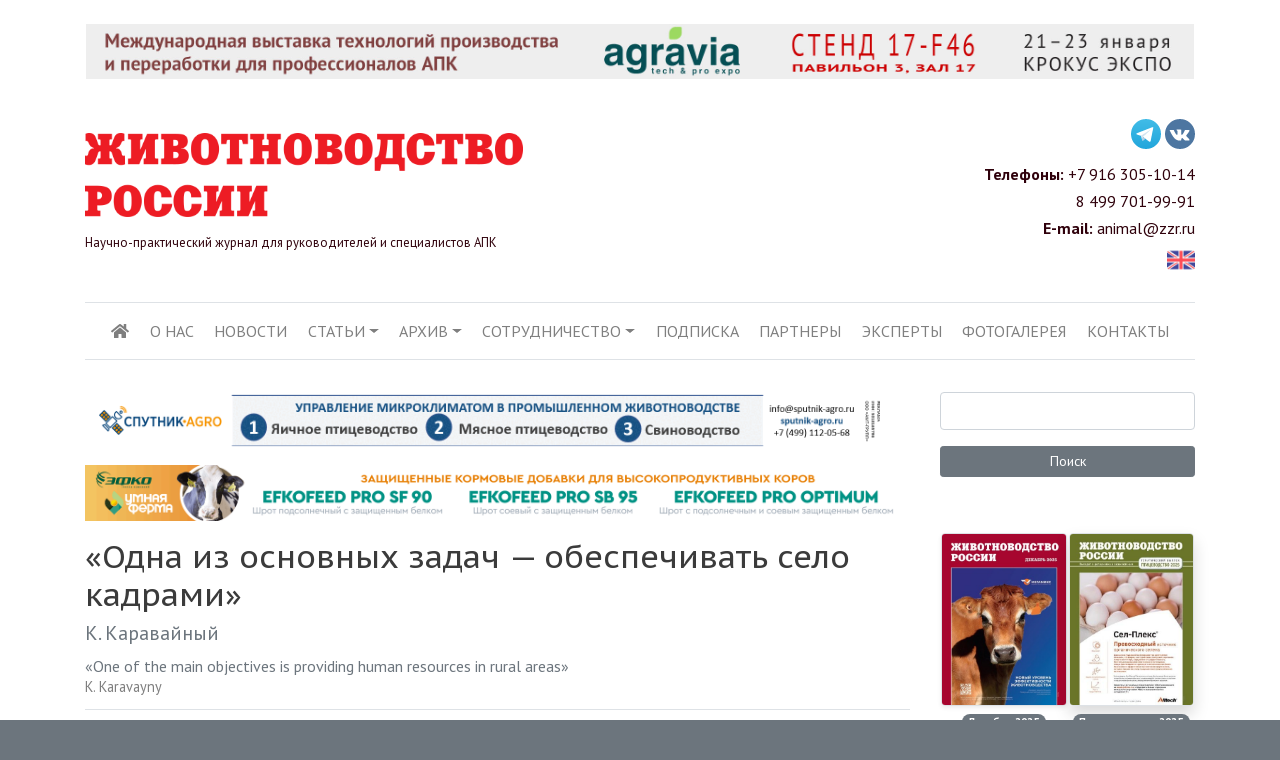

--- FILE ---
content_type: text/html; charset=UTF-8
request_url: https://zzr.ru/zzr-2024-02-001
body_size: 21658
content:
<!DOCTYPE html>
<html lang="ru" dir="ltr" prefix="content: http://purl.org/rss/1.0/modules/content/  dc: http://purl.org/dc/terms/  foaf: http://xmlns.com/foaf/0.1/  og: http://ogp.me/ns#  rdfs: http://www.w3.org/2000/01/rdf-schema#  schema: http://schema.org/  sioc: http://rdfs.org/sioc/ns#  sioct: http://rdfs.org/sioc/types#  skos: http://www.w3.org/2004/02/skos/core#  xsd: http://www.w3.org/2001/XMLSchema# ">
  <head>
    <meta charset="utf-8" />
<meta name="description" content="Министр сельского хозяйства, пищевой и перерабатывающей промышленности Тверской области Константин Каравайный рассказывает о развитии сельского хозяйства в регионе." />
<link rel="canonical" href="https://zzr.ru/zzr-2024-02-001" />
<meta property="og:site_name" content="Журнал «Животноводство России»" />
<meta property="og:type" content="article" />
<meta property="og:url" content="https://zzr.ru/zzr-2024-02-001" />
<meta property="og:title" content="«Одна из основных задач — обеспечивать село кадрами» | ИД «Животноводство»" />
<meta property="og:description" content="Министр сельского хозяйства, пищевой и перерабатывающей промышленности Тверской области Константин Каравайный рассказывает о развитии сельского хозяйства в регионе." />
<meta property="og:image" content="https://zzr.ru/sites/default/files/article/thumbnails/zzr-2024-02-001.jpg" />
<meta property="og:image:width" content="140" />
<meta property="og:image:height" content="190" />
<meta name="Generator" content="Drupal 9 (https://www.drupal.org)" />
<meta name="MobileOptimized" content="width" />
<meta name="HandheldFriendly" content="true" />
<meta name="viewport" content="width=device-width, initial-scale=1, shrink-to-fit=no" />
<meta http-equiv="x-ua-compatible" content="ie=edge" />
<link rel="icon" href="/themes/custom/zzr/favicon.png" type="image/png" />

    <meta name="cmsmagazine" content="286894a3a86d3a0567e97be2481a92f0" />
    <title>«Одна из основных задач — обеспечивать село кадрами»</title>
	<link rel="alternate" type="application/rss+xml" title="Новостная лента ИД Животноводство" href="/feed.xml" />
    <link rel="stylesheet" media="all" href="https://static.zzr.ru/public/css/css_dYQKhr9l2thPVX46-f6RvjYm3CC20G1FswbdmyMWQEE.css" />
<link rel="stylesheet" media="all" href="https://static.zzr.ru/public/css/css_4wk2-KhhdmxiSg9KT_mFoS2gcSKiDRnI7ad49tA-Y-0.css" />
<link rel="stylesheet" media="all" href="//stackpath.bootstrapcdn.com/bootstrap/4.4.1/css/bootstrap.min.css" />
<link rel="stylesheet" media="all" href="https://static.zzr.ru/public/css/css_Kzx-bdtMbnc5dwe_YkJnMOU2A73FcdIUBR9UqIAwiFg.css" />
<link rel="stylesheet" media="print" href="https://static.zzr.ru/public/css/css_fBVdXJlHq8ku4C5GFKI2grgKjCwMzT0R8DnoB3y4kms.css" />

    <script src="//use.fontawesome.com/releases/v5.13.1/js/all.js" defer crossorigin="anonymous"></script>
<script src="//use.fontawesome.com/releases/v5.13.1/js/v4-shims.js" defer crossorigin="anonymous"></script>
<script src="//code.jquery.com/jquery-3.5.1.min.js"></script>
<script src="//cdnjs.cloudflare.com/ajax/libs/popper.js/1.16.0/umd/popper.min.js"></script>
<script src="//stackpath.bootstrapcdn.com/bootstrap/4.4.1/js/bootstrap.min.js"></script>
<script src="https://static.zzr.ru/public/js/js_YIhb0YQ1L--iwVexL8Wdpur9ZEzBH_XTNCe7s0F-T8M.js"></script>


  </head>
  <body class="layout-one-sidebar layout-sidebar-second page-node-36621 path-node node--type-journal-article">
    <a href="#main-content" class="visually-hidden focusable skip-link">
      Перейти к основному содержанию
    </a>
    
      <div class="dialog-off-canvas-main-canvas" data-off-canvas-main-canvas>
    <div id="page-wrapper">
  <div id="page">
    <header id="header" class="container pt-3" role="banner" aria-label="Шапка сайта">

                  <nav class="navbar" id="navbar-top">
                  
            <section class="row region region-top-header">
    <div class="views-element-container block block-views block-views-blockbanner-side-block-3" id="block-views-block-banner-side-block-3">
  
    
      <div class="content">
      <div><div class="view view-banner-side view-id-banner_side view-display-id-block_3 js-view-dom-id-8ac77f045db2f59bd3e8257d7f2092a22784ea102c481437925cc6a51775c59e">
  
    
      
      <div class="view-content row">
          <div class="col-12 pb-3 text-center">
    
<a href="https://agravia.org/">
  <img src="https://static.zzr.ru/public/banners/Agravia2026_baner1200-60.jpg" class="img-fluid"/>
</a>


  </div>

    </div>
  
          </div>
</div>

    </div>
  </div>

  </section>

                            </nav>
        
          <section class="row region region-header">
    <div id="block-googleanalytics" class="block block-block-content block-block-contenta3655867-418c-4b5f-a386-af147462940a">
  
    
      <div class="content">
      
            <div class="clearfix text-formatted field field--name-body field--type-text-with-summary field--label-hidden field__item"><!-- Global site tag (gtag.js) - Google Analytics -->
<script async src="https://www.googletagmanager.com/gtag/js?id=UA-177787486-1"></script>
<script>
  window.dataLayer = window.dataLayer || [];
  function gtag(){dataLayer.push(arguments);}
  gtag('js', new Date());

  gtag('config', 'UA-177787486-1');
</script></div>
      
    </div>
  </div>
<div id="block-yandexmetrika" class="block block-block-content block-block-contentc21f4799-841e-4822-b45a-cf355f396574">
  
    
      <div class="content">
      
            <div class="clearfix text-formatted field field--name-body field--type-text-with-summary field--label-hidden field__item"><!-- Yandex.Metrika counter -->
<script type="text/javascript" >
   (function(m,e,t,r,i,k,a){m[i]=m[i]||function(){(m[i].a=m[i].a||[]).push(arguments)};
   m[i].l=1*new Date();k=e.createElement(t),a=e.getElementsByTagName(t)[0],k.async=1,k.src=r,a.parentNode.insertBefore(k,a)})
   (window, document, "script", "https://mc.yandex.ru/metrika/tag.js", "ym");

   ym(24907112, "init", {
        clickmap:true,
        trackLinks:true,
        accurateTrackBounce:true,
        webvisor:true
   });
</script>
<noscript><div><img src="https://mc.yandex.ru/watch/24907112" style="position:absolute; left:-9999px;" alt="" /></div></noscript>
<!-- /Yandex.Metrika counter --></div>
      
    </div>
  </div>
<div id="block-header" class="col-md align-self-center d-none d-lg-block block block-block-content block-block-contentc00ca9a0-4be3-4cfa-ab1f-d0694a1704f8">
  
    
      <div class="content">
      
            <div class="clearfix text-formatted field field--name-body field--type-text-with-summary field--label-hidden field__item"><a href="/"><img src="/themes/custom/zzr/logo.png" height="80px" class="mb-2 img-fluid" style="width: 60%;"></a>
<div class="pt-1">
<small>Научно-практический журнал для руководителей и специалистов АПК</small>
</div></div>
      
    </div>
  </div>
<div id="block-headerinfo" class="col-md-4 align-self-center text-md-right text-left d-none d-lg-block block block-block-content block-block-contentf005bc15-c8c3-4ffb-9421-f8626815b547">
  
    
      <div class="content">
      
            <div class="clearfix text-formatted field field--name-body field--type-text-with-summary field--label-hidden field__item"><div class="py-3">
<a href="https://t.me/tgzzr" target="_blank"><img alt="Telegram" src="/themes/custom/zzr/img/telegram.svg" width="30"></a>
<a href="https://vk.com/zzr_ru" target="_blank"><img alt="ВКонтакте" src="/themes/custom/zzr/img/vk.svg" width="30"></a>
</div>
<div class="h6"><strong>Телефоны: </strong>+7 916 305-10-14</div>
<div class="h6"><strong></strong>8 499 701-99-91</div>
<div class="h6"><b>E-mail: </b><a href="mailto:animal@zzr.ru">animal@zzr.ru</a></div>
<div class="h6"><a href="/eng" class="text-danger font-weight-bold"><img src="/themes/custom/zzr/uk.png" class="pl-1" style="width: 32px;"></a></div></div>
      
    </div>
  </div>

  </section>



        <nav class="navbar navbar-expand-lg p-0 pt-1 ml-0 pl-0 pb-3">
        <a href="/" class="navbar-brand d-lg-none col-8 p-0"><img src="/themes/custom/zzr/logo.png" class="img-fluid"></a>
                      

                        <button class="navbar-toggler navbar-toggler-right" type="button" data-toggle="collapse" data-target="#CollapsingNavbar" aria-controls="CollapsingNavbar" aria-expanded="false" aria-label="Toggle navigation">
                  <span class="navbar-toggler-icon h3 pt-2">&#9776;</span>
            </button>
            <div class="collapse navbar-collapse" id="CollapsingNavbar">

                <nav role="navigation" aria-labelledby="block-osnovnayanavigaciya-menu" id="block-osnovnayanavigaciya" class="navbar w-100 navbar-light navbar-expand-lg d-flex bg-white border border-right-0 border-left-0 mb-3 mt-3 text-uppercase block block-menu navigation menu--main">
            
  <h2 class="sr-only" id="block-osnovnayanavigaciya-menu">Основная навигация</h2>
  

        
              <ul id="block-osnovnayanavigaciya" block="block-osnovnayanavigaciya" class="clearfix nav navbar-nav nav-fill w-100">
                    <li aria-label="Главная" class="nav-item">
                          <a href="/" class="nav-link" data-drupal-link-system-path="&lt;front&gt;"><i class="fas fa-home" aria-hidden="true"></i></a>
              </li>
                <li class="nav-item">
                          <a href="/about" class="nav-link" data-drupal-link-system-path="node/9110">О нас</a>
              </li>
                <li class="nav-item">
                          <a href="/news" class="nav-link" data-drupal-link-system-path="news">Новости</a>
              </li>
                <li class="nav-item menu-item--expanded dropdown">
                          <a href="/" class="nav-link dropdown-toggle" data-toggle="dropdown" aria-expanded="false" aria-haspopup="true" data-drupal-link-system-path="&lt;front&gt;">Статьи</a>
                        <ul class="dropdown-menu">
                    <li class="dropdown-item">
                          <a href="/articles/main" data-drupal-link-system-path="articles/main">Главное</a>
              </li>
                <li class="dropdown-item">
                          <a href="/articles/relevant" data-drupal-link-system-path="node/10696">Актуально</a>
              </li>
                <li class="dropdown-item">
                          <a href="/articles/regions" data-drupal-link-system-path="node/10697">Регионы России</a>
              </li>
                <li class="dropdown-item">
                          <a href="/articles/poultry" data-drupal-link-system-path="node/10695">Птицеводство</a>
              </li>
                <li class="dropdown-item">
                          <a href="/articles/pig" data-drupal-link-system-path="node/10698">Свиноводство</a>
              </li>
                <li class="dropdown-item">
                          <a href="/articles/diary" data-drupal-link-system-path="node/10699">Молочное скотоводство</a>
              </li>
                <li class="dropdown-item">
                          <a href="/articles/meat" data-drupal-link-system-path="node/10700">Мясное скотоводство</a>
              </li>
                <li class="dropdown-item">
                          <a href="/articles/fodder" data-drupal-link-system-path="node/10701">Корма</a>
              </li>
                <li class="dropdown-item">
                          <a href="/articles/veterinary" data-drupal-link-system-path="node/10702">Ветеринария</a>
              </li>
                <li class="dropdown-item">
                          <a href="/articles/tech" data-drupal-link-system-path="node/10703">Техника и оборудование</a>
              </li>
                <li class="dropdown-item">
                          <a href="/articles/events" data-drupal-link-system-path="node/10704">Выставки</a>
              </li>
        </ul>
  
              </li>
                <li class="nav-item menu-item--expanded dropdown">
                          <a href="/archive" class="nav-link dropdown-toggle" data-toggle="dropdown" aria-expanded="false" aria-haspopup="true" data-drupal-link-system-path="archive">Архив</a>
                        <ul class="dropdown-menu">
                    <li class="dropdown-item">
                          <a href="/archive/main" data-drupal-link-system-path="archive/main">Ежемесячные</a>
              </li>
                <li class="dropdown-item">
                          <a href="/archive/special" data-drupal-link-system-path="archive/special">Тематические</a>
              </li>
        </ul>
  
              </li>
                <li class="nav-item menu-item--expanded dropdown">
                          <a href="/" class="nav-link dropdown-toggle" data-toggle="dropdown" aria-expanded="false" aria-haspopup="true" data-drupal-link-system-path="&lt;front&gt;">Сотрудничество</a>
                        <ul class="dropdown-menu">
                    <li class="dropdown-item">
                          <a href="/partnership/site" data-drupal-link-system-path="node/33504">Сайт</a>
              </li>
                <li class="dropdown-item">
                          <a href="/partnership/print" data-drupal-link-system-path="node/33505">Печатная версия</a>
              </li>
                <li class="dropdown-item">
                          <a href="/partnership/mailout" data-drupal-link-system-path="node/33511">Включение в рассылку</a>
              </li>
                <li class="dropdown-item">
                          <a href="/for-authors" data-drupal-link-system-path="node/33503">Авторам</a>
              </li>
        </ul>
  
              </li>
                <li class="nav-item">
                          <a href="/subscribe" class="nav-link" data-drupal-link-system-path="webform/subscription">Подписка</a>
              </li>
                <li class="nav-item">
                          <a href="/partners" class="nav-link" data-drupal-link-system-path="partners">Партнеры</a>
              </li>
                <li class="nav-item">
                          <a href="/experts" class="nav-link" data-drupal-link-system-path="experts">Эксперты</a>
              </li>
                <li class="nav-item">
                          <a href="/photogallery" class="nav-link" data-drupal-link-system-path="photogallery">Фотогалерея</a>
              </li>
                <li class="nav-item">
                          <a href="/contacts" class="nav-link" data-drupal-link-system-path="node/9112">Контакты</a>
              </li>
        </ul>
  


  </nav>



                          </div>
            
                                </nav>
          <div class="border-bottom mb-3 d-lg-none"></div>


            </header>





            <div id="main-wrapper" class="layout-main-wrapper clearfix">
    
            <div id="main" class="container">
        
        <div class="row row-offcanvas row-offcanvas-left clearfix">
          <main class="main-content col order-first" id="content" role="main">
            <section class="section">
              <a id="main-content" tabindex="-1"></a>
                <section class="region region-content">
    <div data-drupal-messages-fallback class="hidden"></div><div class="views-element-container block block-views block-views-blockbanner-side-block-2" id="block-views-block-banner-side-block-2">
  
    
      <div class="content">
      <div><div class="view view-banner-side view-id-banner_side view-display-id-block_2 js-view-dom-id-ae37fdd8eaf387d11396f5181c6512abe11a0773d5542bfa1944f780f231c935">
  
    
      
      <div class="view-content row">
          <div class="col-12 pb-3 text-center">
    
<a href="http://sputnik-agro.ru?erid=2SDnjf2QhcL">
  <img src="https://static.zzr.ru/public/banners/%D0%90%D0%9C%D0%A2.gif" class="img-fluid"/>
</a>


  </div>
    <div class="col-12 pb-3 text-center">
    
<a href="https://smartfarming.ru/products/#main?erid=2SDnjdsbF5z">
  <img src="https://static.zzr.ru/public/banners/02_%D0%B1%D0%B0%D0%BD%D0%BD%D0%B5%D1%80_new.gif" class="img-fluid"/>
</a>


  </div>

    </div>
  
          </div>
</div>

    </div>
  </div>
<div id="block-zzr-content" class="block block-system block-system-main-block">
  
    
      <div class="content">
      <div data-history-node-id="36621" class="node node--type-journal-article node--view-mode-full ds-1col clearfix" itemscope itemtype="http://schema.org/Article">

  

        <span  itemprop="headline">
        
                  <h1 class="h2">
  «Одна из основных задач — обеспечивать село кадрами»
</h1>

      
  
    </span>

      <div  class="h5 text-muted">
        
                          <span  class="comma-separated" itemprop="author" >
      К. Каравайный</span>
      
  
    </div>

      <h6  class="h6 pt-1 mb-0 text-secondary">
        
                  «One of the main objectives is providing human resources in rural areas»
      
  
    </h6>

      <div  class="text-small text-black-50 pb-1">
        
                          <span  class="comma-separated" >
      K. Karavayny</span>
      
  
    </div>


<div  class="text-muted border-bottom border-top pb-null pl-null pb-2 pt-2 mb-4 mt-2">
            <span >
        
                  <a href="zzr-2024-02">Февраль 2024</a>
      
  
    </span>

•     
                  Регионы России
      
  


  </div>

<div  class="pb-3 clearfix">
          
                          <div  class="col-2 p-0 float-left mr-3 d-none d-md-block" >
      <img src="https://static.zzr.ru/public/article/thumbnails/zzr-2024-02-001.jpg" class="img-fluid shadow-sm rounded border" itemprop="image" /></div>
      
  


  <a href="https://static.zzr.ru/public/article/pdf/zzr-2024-02-001.pdf" class="btn btn-sm btn-success" role="button" download>Скачать статью в PDF</a>
    
                          <button  class="btn btn-sm btn-info" >
      <a class="text-light" href="/subscribe">Подписаться на журнал</a></button>
      
  

      <div  class="mb-3">
        
                  <link href="/libraries/likely/likely.min.css" rel="stylesheet">
<script src="/libraries/likely/likely.min.js" type="text/javascript"></script>

<div class="likely">
    <div class="twitter"></div>
    <div class="vkontakte" data-image="https://zzr.ru/sites/default/files/article/thumbnails/zzr-2024-02-001.jpg" data-description="«Одна из основных задач — обеспечивать село кадрами»"></div>
    <div class="odnoklassniki"></div>
    <div class="telegram" data-text="«Одна из основных задач — обеспечивать село кадрами»"></div>
    <div class="whatsapp"></div>
    <div class="viber"></div>
</div>
      
  
    </div>

      <span  itemprop="description">
        
                  Министр сельского хозяйства, пищевой и перерабатывающей промышленности Тверской области Константин Каравайный рассказывает о развитии сельского хозяйства в регионе.
      
  
    </span>

      <div  class="text-secondary pb-2">
            <span  class="font-weight-bold field-label-inline">Ключевые слова:</span>
  
            <span  itemprop="keywords">
                        сельхозпроизводство в Тверской области,
                АПК Тверской области,
                молочное и мясное скотоводство,
                свиноводство,
                птицеводство,
                пушное звероводство,
                производство льна,
                господдержка АПК в Тверской области,
                развитие сельских территорий в Тверской области 
      
      </span>
  
    </div>


  </div>
      <div  class="article-body border-top pt-3 text-justify" itemprop="articleBody">
        
                  <p> </p>

<p><figure class="figure col p-0 text-center col-md-3 float-left mr-3"><a href="#" class="link" rel="https://static.zzr.ru/public/article/photos/zzr-2024-02-001-photo-001.jpg"><img itemprop="image" src="https://static.zzr.ru/public/article/photos/zzr-2024-02-001-photo-001.jpg" class="img-fluid rounded shadow-sm" /></a>
  <figcaption class="figure-caption pt-1">Министр сельского хозяйства,<br />
пищевой и перерабатывающей<br />
промышленности<br />
Тверской области<br />
Константин КАРАВАЙНЫЙ</figcaption></figure></p>

<p><span class="font-weight-bold">Тверская область — развитый аграрный регион России. Здесь благоприятные условия для ведения сельского хозяйства сочетаются с хорошей транспортной доступностью. Благодаря этому в области реализуют много крупных проектов в сфере АПК. Министр сельского хозяйства, пищевой и перерабатывающей промышленности Тверской области Константин КАРАВАЙНЫЙ рассказывает об осуществлении этих проектов и о работе по развитию аграрного производства в регионе.</span></p>

<p><span class="font-weight-bold">— Константин Иванович, назовите, пожалуйста, основные отличительные черты современного АПК Тверской области.</span></p>

<p>— Наш АПК представлен сельхозорганизациями, КФХ, СПК, ЛПХ, семеноводческими, молоко- и мясоперерабатывающими предприятиями, льнозаводами, племенными, рыбоводческими хозяйствами и зверофермами. В первом полугодии 2023 г. в области было зарегистрировано 1669 сельхозпроизводителей, в том числе 718 ИП и КФХ. Научным обеспечением АПК занимаются Тверская ГСХА, ВНИИ мелиорированных земель, ФНЦ лубяных культур, Институт льна.</p>

<p>Площадь земель сельскохозяйственного назначения в нашем регионе — 2,6 млн га, включая 2,1 млн га пашни. В структуре сельхозпроизводства на продукцию животноводства приходится 69,7%, растениеводства — 30,3%. В сельхозорганизациях получают 72% от общего объема сельхозпродукции в области, в ЛПХ — 23,3, в КФХ — 4,7%.</p>

<p><figure class="figure col p-0 text-center col-md-12 float-left mr-0"><a href="#" class="link" rel="https://static.zzr.ru/public/article/photos/zzr-2024-02-001-photo-002.jpg"><img itemprop="image" src="https://static.zzr.ru/public/article/photos/zzr-2024-02-001-photo-002.jpg" class="img-fluid rounded shadow-sm" /></a>
  <figcaption class="figure-caption pt-1"></figcaption></figure></p>

<p>Ведем работу по импортозамещению и обеспечению продовольственной безопасности региона. Сейчас область полностью удовлетворяет свои потребности в картофеле, свинине и мясе птицы. Стремимся наращивать производство молока, говядины и овощей.</p>

<p>Растениеводство сосредоточено в основном на выращивании кормовых культур. Кроме этого, в хозяйствах возделывают зерновые и зернобобовые культуры, картофель, овощи открытого грунта (капуста, столовая свекла, морковь) и технические культуры (рапс, лен-долгунец).</p>

<p>Наши традиционные направления животноводства — молочно-мясное скотоводство и свиноводство. Активно развивается пушное звероводство. Разведением пушных зверей занимаются ООО «Новые меха», ООО «Меха», ООО «Звероплемзавод Савватьево», ООО «Зверохозяйство «Знаменское». Все эти хозяйства — племенные. Они выращивают в основном норок, соболей, хорей и лисиц. В нашем регионе сосредоточено племенное ядро российского звероводства. В Верхневолжье содержат около трети всего маточного поголовья России (117,8 тыс. голов, или 30%).</p>

<p><figure class="figure col p-0 text-center col-md-6 float-right ml-3"><a href="#" class="link" rel="https://static.zzr.ru/public/article/photos/zzr-2024-02-001-photo-008.jpg"><img itemprop="image" src="https://static.zzr.ru/public/article/photos/zzr-2024-02-001-photo-008.jpg" class="img-fluid rounded shadow-sm" /></a>
  <figcaption class="figure-caption pt-1">На звероферме «Мермерины»</figcaption></figure></p>

<p>Пушное звероводство — гордость Тверской области. Наш регион занимает лидирующие позиции по производству пушнины в России. Тверская область — единственная в РФ, где сохранились крупнейшие предприятия звероводческой промышленности СССР. Разведением хоря сейчас занимаются только в России. На всей ее территории существует лишь три крупных хозяйства, где выращивают этих животных, и одно из них находится в Тверской области. Это «Мермерины» — звероферма с наиболее крупным в России маточным поголовьем норки 13 пород и хоря самого разнообразного окраса. Звероводами выведены две официально признанные породы хоря — тверской и тверской пастелевый. Наши звероводческие хозяйства неоднократно становились победителями и призерами различных выставок, в том числе главной российской агропромышленной выставки «Золотая осень».</p>

<p>Также у нас находится крупнейшее в Центральном федеральном округе племенное хозяйство по разведению лошадей башкирской породы — ООО «Снайп». В нем содержат более 800 племенных лошадей.</p>

<p><span class="font-weight-bold">— Каких показателей удалось достичь в молочном скотоводстве в последние годы?</span></p>

<p>— Молочное скотоводство для нас — одна из приоритетных подотраслей. В передовых хозяйствах специалисты проводят системную работу по борьбе с лейкозом, пополнению молочного стада животными высокопродуктивных пород, повышению сохранности поголовья. Принимаемые меры позволяют планомерно увеличивать надои. По оценке, в 2023 г. в крупных, средних и малых сельхозорганизациях надоили более 6 тыс. кг молока в расчете на одну корову молочного стада, что на 13,8% превышает показатели последних пяти лет.</p>

<p><figure class="figure col p-0 text-center col-md-6 float-left mr-3"><a href="#" class="link" rel="https://static.zzr.ru/public/article/photos/zzr-2024-02-001-photo-010.jpg"><img itemprop="image" src="https://static.zzr.ru/public/article/photos/zzr-2024-02-001-photo-010.jpg" class="img-fluid rounded shadow-sm" /></a>
  <figcaption class="figure-caption pt-1">На молочной ферме ЗАО «Калининское»</figcaption></figure></p>

<p>Есть у нас и свои рекордсмены. ЗАО «Калининское» стабильно улучшает результаты: в прошлом году на одну корову здесь получили 12 тыс. кг молока. Еще один флагман молочного скотоводства — АО «Агрофирма Дмитрова Гора». Здесь на одну корову надоили более 10 тыс. кг молока.</p>

<p>В сельхозорганизациях наметилась тенденция к увеличению поголовья крупного рогатого скота. По оценке, к концу 2023 г. оно достигло 66 тыс. животных (101,5% по отношению к уровню 2022 г.).</p>

<p><span class="font-weight-bold">— Растет ли в регионе производство мяса?</span></p>

<p>— Производство скота и птицы на убой в живой массе в хозяйствах всех категорий в январе — ноябре 2023 г. увеличилось по сравнению с показателем за аналогичный период 2022 г. на 33,2% — до 270,2 тыс. т, в том числе в сельхозорганизациях — до 265,1 тыс. т (на 34,3%). Наибольшая доля в общем объеме производства (98,4%) приходится на хозяйства Конаковского, Калининского, Бежецкого и Ржевского округов.</p>

<p><figure class="figure col p-0 text-center col-md-6 float-right ml-3"><a href="#" class="link" rel="https://static.zzr.ru/public/article/photos/zzr-2024-02-001-photo-009.jpg"><img itemprop="image" src="https://static.zzr.ru/public/article/photos/zzr-2024-02-001-photo-009.jpg" class="img-fluid rounded shadow-sm" /></a>
  <figcaption class="figure-caption pt-1">В птичнике АО «Птицефабрика Верхневолжская»</figcaption></figure></p>

<p><span class="font-weight-bold">— Какую роль в обеспечении области мясом играют тверские птицеводы? Расскажите, пожалуйста, об их работе.</span></p>

<p>— Мясное птицеводство тоже относится к важнейшим направлениям животноводства региона. У нас работают три крупных птицеводческих хозяйства: ООО «Тверской бройлер», АО «Птицефабрика Верхневолжская» и ООО «Титовское натуральное», где выращивают индейку.</p>

<p>АО «Птицефабрика Верхневолжская» — крупнейшее птицеводческое хозяйство области. Предприятие имеет статус племенного репродуктора второго порядка, выращивает ремонтный молодняк родительского стада и получает инкубационное яйцо, а также реализует полный цикл производства мяса птицы: от откорма бройлеров до глубокой переработки продукции. В ассортименте птицефабрики — более 100 наименований. Среднесуточный привес бройлеров — 69,7 г, конверсия корма — 1,49 кг на единицу продукции, сохранность поголовья птицы — 97,8%. Предприятие удостоено диплома за самый высокий вывод цыплят кросса «Кобб 500» в России.</p>

<p><span id="cke_bm_56S" style="display: none;"> </span><figure class="figure col p-0 text-center col-md-4 float-left mr-3"><a href="#" class="link" rel="https://static.zzr.ru/public/article/photos/zzr-2024-02-001-photo-005.jpg"><img itemprop="image" src="https://static.zzr.ru/public/article/photos/zzr-2024-02-001-photo-005.jpg" class="img-fluid rounded shadow-sm" /></a>
  <figcaption class="figure-caption pt-1">На птицефабрике ООО «Тверской бройлер» (ГАП «Ресурс»)</figcaption></figure></p>

<p>ООО «Титовское натуральное» реконструирует птицекомплекс для содержания индейки на 50 тыс. голов. Проект планируют завершить в 2024 г. Предприятие оснащено современным оборудованием для автоматического поддержания оптимального микроклимата, организации кормления и отдыха поголовья. На фабрике обеспечен постоянный ветеринарный контроль. Индейку и бройлеров выращивают с использованием качественного корма, который производят на ОАО «Мелькомбинат», где установлено высокотехнологичное оборудование.</p>

<p>ООО «Тверской бройлер» — одно из крупнейших предприятий города Ржева. Здесь осуществляют полный цикл производства мяса птицы: от выращивания мясной птицы до упаковки готовой продукции. Это позволяет в минимально короткие сроки получить и реализовать натуральные свежие продукты высочайшего качества. Бройлеров перерабатывают на современном оборудовании, предприятие соответствует всем санитарным требованиям, утвержденным в России. Ассортимент включает в себя тушку бройлера, бедро куриное, голень куриную, грудку без кожи и с кожей, крылышки куриные, субпродукты и т.д. Птицефабрика выпускает более 20 тыс. т продукции в год. Удобное расположение (всего 225 км от Москвы и 130 км от Твери) позволяет доставлять потребителю свежую продукцию в кратчайшие сроки.</p>

<p><span class="font-weight-bold">— Как обстоят дела в свиноводстве?</span></p>

<p>— В 2023 г. поголовье свиней увеличивалось. По данным Территориального органа Федеральной службы государственной статистики по Тверской области, на 1 декабря 2023 г. в хозяйствах всех категорий содержали 1014,6 тыс. свиней (103% по отношению к показателю на аналогичную дату 2022 г.), в том числе в сельскохозяйственных организациях — 1009 тыс. (103,1%).</p>

<p><span id="cke_bm_73S" style="display: none;"> </span><figure class="figure col p-0 text-center col-md-6 float-right ml-3"><a href="#" class="link" rel="https://static.zzr.ru/public/article/photos/zzr-2024-02-001-photo-003.jpg"><img itemprop="image" src="https://static.zzr.ru/public/article/photos/zzr-2024-02-001-photo-003.jpg" class="img-fluid rounded shadow-sm" /></a>
  <figcaption class="figure-caption pt-1">На свинокомплексе ГК «Агропромкомплектация»</figcaption></figure></p>

<p>Наши крупнейшие свиноводческие предприятия — ООО «Коралл», АО «Агрофирма Дмитрова Гора», АО Племзавод «Заволжское». На их долю приходится более 90% от общего поголовья свиней в регионе. Это высокотехнологичные предприятия с полным циклом: от выращивания животных до производства готовой продукции глубокой переработки (мясные полуфабрикаты, колбасные изделия).</p>

<p><span class="font-weight-bold">— Как в регионе развивается кормопроизводство?</span></p>

<p>— Под кормовыми культурами у нас занято около 80% посевной площади. Основная задача кормозаготовки — создать устойчивую кормовую базу, которая обеспечит бесперебойное снабжение животноводческих предприятий качественными кормами. Кормовые культуры (особенно однолетние травы) — неотъемлемая часть севооборота и наиболее дешевый и экологически безопасный способ борьбы с болезнями растений, сорняками и вредителями. Кроме того, многие травы, например семейства бобовых, насыщают почву азотом, что снижает затраты на удобрение полей.</p>

<p>В нашем регионе бОльшая часть животноводческих предприятий имеет собственную кормовую базу и полностью обеспечивает себя кормами. Крупные хозяйства производят комбикорма. Так, мощности двух комбикормовых заводов ГК «Агропромкомплектация» (филиалы АО «Агрофирма Дмитрова Гора» — «АПК КОМБИ Ржев» и «Агропромкомплектация-КОМБИ») — более 380 тыс. т в год.</p>

<p>ООО «Коралл» также располагает собственными мощностями по производству комбикормов и выпускает не менее 380 тыс. т в год. В 2018 г. в эксплуатацию была введена первая очередь комбикормового завода мощностью 150 тыс. т, в январе 2023 г. запустили вторую очередь завода мощностью 35 т в час. При выходе завода на проектную мощность суммарный объем производства составит 400 тыс. т комбикормов в год.</p>

<p><figure class="figure col p-0 text-center col-md-12 float-left mr-0"><a href="#" class="link" rel="https://static.zzr.ru/public/article/photos/zzr-2024-02-001-photo-007.jpg"><img itemprop="image" src="https://static.zzr.ru/public/article/photos/zzr-2024-02-001-photo-007.jpg" class="img-fluid rounded shadow-sm" /></a>
  <figcaption class="figure-caption pt-1">Свиноводческое предприятие ООО «Коралл»</figcaption></figure></p>

<p>ОАО «Мелькомбинат», входящий в состав ГК «Мелком», — лидер зерноперерабатывающей подотрасли Верхневолжья, крупнейший производитель муки и макаронных изделий в Центральном регионе. Основная доля прибыли от реализации продукции комбината приходится на комбикорма: рассыпные и гранулированные сбалансированные кормосмеси, предназначенные для откорма большинства видов сельскохозяйственных животных и птицы, а также домашних животных.</p>

<p><span class="font-weight-bold">— Константин Иванович, какие инвестиционные проекты реализуют в АПК региона?</span></p>

<p>— Таких проектов немало. Перечислю наиболее крупные из них.</p>

<p>ООО «Румелко-Агро» строит две молочно-товарные фермы и комплекс для выращивания ремонтного молодняка и нетелей. Общее поголовье коров, на которое рассчитаны хозяйства, — более 10 тыс.</p>

<p>АО «Агрофирма Дмитрова Гора» с 2022 г. модернизирует предприятие по производству цельномолочной продукции. Объем производства творога сегодня — 18 т в сутки. По окончании реализации проекта (2025 г.) он увеличится до 43 т в сутки. Объем переработки сырого молока намечено довести до 500 т в сутки. Будет создано не менее 70 рабочих мест.</p>

<p><figure class="figure col p-0 text-center col-md-6 float-right ml-3"><a href="#" class="link" rel="https://static.zzr.ru/public/article/photos/zzr-2024-02-001-photo-004.jpg"><img itemprop="image" src="https://static.zzr.ru/public/article/photos/zzr-2024-02-001-photo-004.jpg" class="img-fluid rounded shadow-sm" /></a>
  <figcaption class="figure-caption pt-1">Упаковка продукции ООО «Коралл» </figcaption></figure></p>

<p>ООО «Коралл» реализовал инвестиционный проект по созданию комплекса на 30 тыс. свиноматок. Годовой объем производства на предприятии — 1260 тыс. голов. Возведены девять свиноферм и собственный селекционно-генетический центр. Построен высокотехнологичный мясоперерабатывающий комплекс и цехи по производству комбикормов.</p>

<p>Инвестиционные проекты, направленные на создание новых сельскохозяйственных производств, реконструкцию (модернизацию) действующих, компании реализуют при государственной поддержке за счет средств областного и федерального бюджетов.</p>

<p><span class="font-weight-bold">— Как государство поддерживает местных сельхозпроизводителей?</span></p>

<p>— В 2023 г. государственная политика в сфере агропромышленного комплекса Тверской области реализуется в рамках «Государственной программы развития сельского хозяйства и регулирования рынков сельскохозяйственной продукции, сырья и продовольствия», утвержденной постановлением Правительства РФ от 14.07.2012 №717 и Государственной программы «Сельское хозяйство Тверской области» на 2021–2026 гг., утвержденной постановлением Правительства Тверской области от 25.01.2021 №25‑пп.</p>

<p>Наш регион участвует во всех федеральных мероприятиях, выплачивает как стимулирующую, так и компенсирующую субсидии. Основные направления поддержки — это компенсация части затрат на проведение агротехнологических работ, производство элитных семян и племенного маточного поголовья сельскохозяйственных животных.</p>

<p>Кроме того, предусмотрена поддержка производства зерновых и зернобобовых культур, картофеля и молока.</p>

<p>Семейным фермам и другим малым хозяйствам предоставляем гранты, поддерживаем СПК для развития материально-технической базы.</p>

<p>В связи с региональной спецификой ряд направлений сельхозпроизводства субсидируем исключительно из областного бюджета. В приоритете — развитие молочного скотоводства. В 2023 г. были введены дополнительные меры поддержки предприятий малого бизнеса, занимающихся производством молока, — гранты с возмещением 90% затрат на приобретение племенного крупного рогатого скота, а также 60% затрат на оборудование для него ското-мест. Комплекс мер позволяет планомерно увеличивать поголовье, объем производства молока и продуктивность молочного стада. Кроме того, область направляет существенные объемы средств на обновление сельхозтехники. Предусмотрена компенсация до 30% затрат на приобретение специализированной техники, например для производства льна.</p>

<p><span class="font-weight-bold">— Какую помощь получают инвесторы?</span></p>

<p>— Мы осуществляем всестороннюю поддержку различных инвестиционных проектов в сфере сельского хозяйства — как планируемых к реализации, так и уже реализуемых в нашем регионе.</p>

<p>В соответствии с постановлением Правительства Тверской области от 01.03.2017 № 59‑пп (с учетом внесенных изменений и дополнений) из регионального бюджета выплачиваем субсидии сельхозпроизводителям на возмещение части затрат на создание и (или) модернизацию объектов АПК, а также на приобретение и ввод в эксплуатацию оборудования для внедрения обязательной маркировки отдельных видов молочной продукции.</p>

<p>Возвращаем 20,74% от фактической стоимости (но не выше предельной) создаваемых и (или) модернизируемых хранилищ, птицеводческих селекционно-генетических центров, репродукторов первого порядка для получения родительских форм мясной и яичной птицы, репродукторов второго порядка для производства инкубационного яйца финального гибрида мясной и яичной птицы, а также овцеферм; 25,93% — от фактической стоимости молочных комплексов и льноперерабатывающих предприятий; 51,85% от фактической стоимости селекционно-семеноводческих центров.</p>

<p>Освобождаем от уплаты налога на имущество организации по производству, переработке и хранению сельскохозяйственной продукции, выращиванию, лову и переработке рыбы и морепродуктов (при условии, что выручка от этих видов деятельности — не менее 70% общей суммы выручки от реализации продукции), а также другие организации, отвечающие критериям налогового законодательства.</p>

<p><span class="font-weight-bold">— Расскажите, пожалуйста, о социальной политике на селе.</span></p>

<p>— Мы стремимся прежде всего улучшать жилищные условия сельчан и обустраивать населенные пункты, расположенные в сельской местности, создавать объекты социальной и инженерной инфраструктуры.</p>

<p>В рамках государственной программы «Комплексное развитие сельских территорий» в селе Дмитрова Гора Конаковского муниципального округа с начала 2021 г. обустраиваем площадку под компактную жилищную застройку. На создание инженерной инфраструктуры выделено 301,3 млн руб. Запланировано возведение 123 жилых домов, в том числе 90 — для работников сельхозорганизаций.</p>

<p>Граждане построили или приобрели 13,3 тыс. м<sup>2</sup> жилья, из них 12,3 тыс. м<sup>2</sup> — по программе «Сельская ипотека». В ней уже приняли участие 247 семей.</p>

<p>В ходе реализации мероприятий по федеральным проектам «Современный облик сельских территорий» и «Благоустройство сельских территорий» строим газовые и водопроводные сети, обеспечиваем доступ к сети интернет, обустраиваем общественные пространства и в целом повышаем комфортность условий проживания граждан в муниципалитетах.</p>

<p><span class="font-weight-bold">— Какие еще задачи по развитию АПК сегодня в приоритете?</span></p>

<p>— Сейчас одна из наших основных задач — обеспечивать село квалифицированными кадрами. Их привлечению для работы в отрасли способствует реализация закона от 10.01.2003 №03‑ЗО «О государственной поддержке кадрового потенциала сельскохозяйственных организаций и крестьянских (фермерских) хозяйств Тверской области». За время его действия в сельскохозяйственные организации нашего региона трудоустроились 1080 молодых специалистов. Доля сотрудников с высшим образованием — 46,6%, со средним профессиональным образованием по программам подготовки специалистов среднего звена — 42,8%, со средним профессиональным образованием по программам подготовки квалифицированных рабочих (служащих) — 10,6%.</p>

<p><span class="font-weight-bold">— Благодарим за беседу, Константин Иванович. Пусть все усилия по развитию отрасли обязательно дадут желаемые плоды!</span></p>

<p class="text-align-right"><em>Тверская область</em></p>

<p class="text-align-right"><em>Фото предоставлены пресс-службой, ГАП «Ресурс»,<br />
АО «Птицефабрика Верхневолжская» и звероводческим хозяйством «Мермерины»</em></p>

<p> </p>

      
  
    </div>

      <span  class="d-none" itemprop="datePublished">
        
                  2024-02-01
      
  
    </span>


            <div class="field field--name-dynamic-token-fieldnode-advertisement-article-banner field--type-ds field--label-hidden field__item"></div>
      
            <div class="field field--name-dynamic-token-fieldnode-publisher-microdata field--type-ds field--label-hidden field__item"><div class="d-none" itemprop="publisher" itemscope itemtype="https://schema.org/Organization">
    
    <div class="font-weight-bold" itemprop="name">ИД «Животноводство»</div>

    <div itemprop="email">animal@zzr.ru</div>

    <div itemprop="address" itemscope itemtype="http://schema.org/PostalAddress">
      <span itemprop="addressLocality">Москва</span>,
      <span itemprop="streetAddress">Хорошевское шоссе, 32 А, оф. 8</span>
    </div>
	    
    <div itemprop="telephone">+7 901 578-71-29</div>
    <div itemprop="telephone">8 800 551-73-54</div>
    
   <div class="d-none" itemprop="logo" itemscope itemtype="https://schema.org/ImageObject">
      <img src="https://zzr.ru/themes/custom/zzr/logo_mini.png" itemprop="contentUrl" />
      <a itemprop="url" href="https://zzr.ru/">zzr.ru</a>
      <meta itemprop="width" content="600">
      <meta itemprop="height" content="114">
    </div>    

</div></div>
            <div  class="mt-5 pt-5 pb-3 border-top">
        
                  <div class="views-element-container"><div class="view view-topical-articles view-id-topical_articles view-display-id-card js-view-dom-id-49bd626cbd9720cceecf5590b74758c6549102ab57706ed0f4c33ec4d0d5b7be">
  
    
      
      <div class="card-deck">
        

<div  data-history-node-id="38624" class="shadow-sm node node--type-topical-article node--view-mode-card card">
          
    <a href="/article/tigran-papazyan-lyudi-buduschego-neveroyatno-pokhozhi-na-nas"><img loading="lazy" class="card-img-top img-fluid image-style-bootstrap-card-thumbnail" src="https://static.zzr.ru/public/styles/bootstrap_card_thumbnail/public/topical-article/header-images/zzr-2025-12-002-z.jpg?itok=-3VkBFv6" width="600" height="360" alt="" typeof="foaf:Image" />

</a>


              <div  class="d-flex flex-column card-body">
            <div class="field field--name-node-title field--type-ds field--label-hidden field__item"><h2 class="h5 card-title">
  <a href="/article/tigran-papazyan-lyudi-buduschego-neveroyatno-pokhozhi-na-nas" hreflang="ru">Тигран Папазян: «Люди будущего невероятно похожи на нас»</a>
</h2>
</div>
            <div  class="card-text pb-3">
        
                  Нашему журналу посчастливилось партнерствовать и даже дружить с одним из неординарных людей — с Тиграном Тагворовичем Папазяном.
      
  
    </div>

    
                    <a href="/article/tigran-papazyan-lyudi-buduschego-neveroyatno-pokhozhi-na-nas" class="pt-0 pb-0 btn btn-sm btn-danger mt-auto pt-0 pb-0 btn btn-sm btn-danger mt-auto" hreflang="ru">Читать статью</a>

      
  

</div>
    </div>

  

<div  data-history-node-id="38666" class="shadow-sm node node--type-journal-article node--view-mode-card card">
          
    <a href="/zzr-2025-12-001"><img loading="lazy" class="card-img-top img-fluid image-style-bootstrap-card-thumbnail" src="https://static.zzr.ru/public/styles/bootstrap_card_thumbnail/public/article/header-images/zzr-2025-12-001-z.jpg?itok=tZ5U7an2" width="600" height="360" alt="" typeof="foaf:Image" />

</a>


              <div  class="d-flex flex-column card-body">
            <div class="field field--name-node-title field--type-ds field--label-hidden field__item"><h2 class="h5 card-title">
  <a href="/zzr-2025-12-001" hreflang="ru">«Ключевая задача — нарастить экспорт и выйти на новые рынки»</a>
</h2>
</div>
            <div  class="card-text pb-3">
        
                  Интервью с заместителем премьер-министра Республики Татарстан — министром сельского хозяйства и продовольствия региона Маратом Зяббаровым.
      
  
    </div>

    
                    <a href="/zzr-2025-12-001" class="pt-0 pb-0 btn btn-sm btn-danger mt-auto stretched-link pt-0 pb-0 btn btn-sm btn-danger mt-auto stretched-link" hreflang="ru">Читать статью</a>

      
  

</div>
    </div>

  

<div  data-history-node-id="38681" class="shadow-sm node node--type-journal-article node--view-mode-card card">
          
    <a href="/zzr-2025-12-016"><img loading="lazy" class="card-img-top img-fluid image-style-bootstrap-card-thumbnail" src="https://static.zzr.ru/public/styles/bootstrap_card_thumbnail/public/article/header-images/zzr-2025-12-016-z.jpg?itok=lCAP8BAV" width="600" height="360" alt="" typeof="foaf:Image" />

</a>


              <div  class="d-flex flex-column card-body">
            <div class="field field--name-node-title field--type-ds field--label-hidden field__item"><h2 class="h5 card-title">
  <a href="/zzr-2025-12-016" hreflang="ru">Свиноводство и птицеводство: глобальный взгляд</a>
</h2>
</div>
            <div  class="card-text pb-3">
        
                  В Ереване прошел Первый Международный форум «Птицеводство и свиноводство: векторы экономического успеха», организованный выставочной компанией «Асти Групп».
      
  
    </div>

    
                    <a href="/zzr-2025-12-016" class="pt-0 pb-0 btn btn-sm btn-danger mt-auto stretched-link pt-0 pb-0 btn btn-sm btn-danger mt-auto stretched-link" hreflang="ru">Читать статью</a>

      
  

</div>
    </div>


    </div>
  
          </div></div>

      
  
    </div>


            <div class="field field--name-dynamic-block-fieldnode-article-cards-bottom field--type-ds field--label-hidden field__item"><div class="views-element-container"><div class="no-gutters view view-journal-articles view-id-journal_articles view-display-id-card2 js-view-dom-id-5d32760ffae08992634ec5ef1de2600bded90162359288d69d437c7b0bca0f95">
  
    
      <div class="view-header">
      <h4 class="border-top border-bottom my-3 py-3">Другие статьи</h4>
    </div>
      
      <div class="card-columns">
          <div>
    

<div  data-history-node-id="36735" class="bg-light shadow-sm node node--type-journal-article node--view-mode-card-bottom-block- card">
          
    <img loading="lazy" class="card-img-top img-fluid image-style-bootstrap-card-thumbnail" src="https://static.zzr.ru/public/styles/bootstrap_card_thumbnail/public/article/header-images/zzr-2024-03-001-z_0.jpg?itok=Njw8VOEs" width="600" height="360" alt="" typeof="foaf:Image" />




              <div  class="shadow-sm card-body">    
                  <div class="h6 card-title text-wrap font-weight-bold">
  «Челябинские хозяйства ведут модернизацию»
</div>

      
  

    
                          <div  class="card-text text-wrap text-small" >
      Министр сельского хозяйства Челябинской области Алексей Кобылин рассказывает об инвестиционных проектах и государственных программах, реализуемых в регионе.</div>
      
  


            <div class="field field--name-node-link field--type-ds field--label-hidden field__item">  <a href="/zzr-2024-03-001" class="pt-0 pb-0 btn btn-sm btn-secondary text-small stretched-link pt-0 pb-0 btn btn-sm btn-secondary text-small stretched-link" hreflang="ru">Читать статью</a>
</div>
      </div>
    </div>

  </div>
    <div>
    

<div  data-history-node-id="37101" class="bg-light shadow-sm node node--type-journal-article node--view-mode-card-bottom-block- card">
          
    <img loading="lazy" class="card-img-top img-fluid image-style-bootstrap-card-thumbnail" src="https://static.zzr.ru/public/styles/bootstrap_card_thumbnail/public/article/header-images/zzr-2024-07-001-z.jpg?itok=vbYu7Vuy" width="600" height="360" alt="" typeof="foaf:Image" />




              <div  class="shadow-sm card-body">    
                  <div class="h6 card-title text-wrap font-weight-bold">
  «Обеспечим мясом еще четыре региона»
</div>

      
  

    
                          <div  class="card-text text-wrap text-small" >
      Министр сельского хозяйства Тамбовской области Алена Сытова рассказывает о том, каких показателей достигли тамбовские сельхозпроизводители за последние годы и об их государственной поддержке.</div>
      
  


            <div class="field field--name-node-link field--type-ds field--label-hidden field__item">  <a href="/zzr-2024-07-001" class="pt-0 pb-0 btn btn-sm btn-secondary text-small stretched-link pt-0 pb-0 btn btn-sm btn-secondary text-small stretched-link" hreflang="ru">Читать статью</a>
</div>
      </div>
    </div>

  </div>
    <div>
    

<div  data-history-node-id="34606" class="bg-light shadow-sm node node--type-journal-article node--view-mode-card-bottom-block- card">
          
    <img loading="lazy" class="card-img-top img-fluid image-style-bootstrap-card-thumbnail" src="https://static.zzr.ru/public/styles/bootstrap_card_thumbnail/public/article/header-images/zzr-2022-04-001-z_1.jpg?itok=071vEoQr" width="600" height="360" alt="" typeof="foaf:Image" />




              <div  class="shadow-sm card-body">    
                  <div class="h6 card-title text-wrap font-weight-bold">
  «Главная задача — увеличивать производство»
</div>

      
  

    
                          <div  class="card-text text-wrap text-small" >
      Об успехах и задачах калининградских аграриев рассказывает министр сельского хозяйства Калининградской области Наталья Шевцова.</div>
      
  


            <div class="field field--name-node-link field--type-ds field--label-hidden field__item">  <a href="/zzr-2022-04-001" class="pt-0 pb-0 btn btn-sm btn-secondary text-small stretched-link pt-0 pb-0 btn btn-sm btn-secondary text-small stretched-link" hreflang="ru">Читать статью</a>
</div>
      </div>
    </div>

  </div>
    <div>
    

<div  data-history-node-id="37709" class="bg-light shadow-sm node node--type-journal-article node--view-mode-card-bottom-block- card">
          
    <img loading="lazy" class="card-img-top img-fluid image-style-bootstrap-card-thumbnail" src="https://static.zzr.ru/public/styles/bootstrap_card_thumbnail/public/article/header-images/zzr-2025-02-001-z.jpg?itok=4b5eZJlf" width="600" height="360" alt="" typeof="foaf:Image" />




              <div  class="shadow-sm card-body">    
                  <div class="h6 card-title text-wrap font-weight-bold">
  «Объем господдержки увеличится вдвое»
</div>

      
  

    
                          <div  class="card-text text-wrap text-small" >
      О реализации крупных инвестпроектов в Ивановской области и господдержке сельхозпроизводителей рассказывает в интервью директор регионального Департамента сельского хозяйства и продовольствия Сергей Бубнов.</div>
      
  


            <div class="field field--name-node-link field--type-ds field--label-hidden field__item">  <a href="/zzr-2025-02-001" class="pt-0 pb-0 btn btn-sm btn-secondary text-small stretched-link pt-0 pb-0 btn btn-sm btn-secondary text-small stretched-link" hreflang="ru">Читать статью</a>
</div>
      </div>
    </div>

  </div>
    <div>
    

<div  data-history-node-id="33221" class="bg-light shadow-sm node node--type-journal-article node--view-mode-card-bottom-block- card">
          
    <img loading="lazy" class="card-img-top img-fluid image-style-bootstrap-card-thumbnail" src="https://static.zzr.ru/public/styles/bootstrap_card_thumbnail/public/article/header-images/zzr-2021-03-001-z_0.jpg?itok=E7_uAh2d" width="600" height="360" alt="" typeof="foaf:Image" />




              <div  class="shadow-sm card-body">    
                  <div class="h6 card-title text-wrap font-weight-bold">
  «Заниматься сельским хозяйством экономически выгодно»
</div>

      
  

    
                          <div  class="card-text text-wrap text-small" >
      Интервью с исполняющей обязанности начальника Департамента по социально-экономическому развитию села Томской области Евгенией Булкиной.</div>
      
  


            <div class="field field--name-node-link field--type-ds field--label-hidden field__item">  <a href="/zzr-2021-03-001" class="pt-0 pb-0 btn btn-sm btn-secondary text-small stretched-link pt-0 pb-0 btn btn-sm btn-secondary text-small stretched-link" hreflang="ru">Читать статью</a>
</div>
      </div>
    </div>

  </div>
    <div>
    

<div  data-history-node-id="34007" class="bg-light shadow-sm node node--type-journal-article node--view-mode-card-bottom-block- card">
          
    <img loading="lazy" class="card-img-top img-fluid image-style-bootstrap-card-thumbnail" src="https://static.zzr.ru/public/styles/bootstrap_card_thumbnail/public/article/header-images/zzr-2021-10-001-z_0.jpg?itok=ijsP74Ak" width="600" height="360" alt="" typeof="foaf:Image" />




              <div  class="shadow-sm card-body">    
                  <div class="h6 card-title text-wrap font-weight-bold">
  «Удерживаем ведущие позиции»
</div>

      
  

    
                          <div  class="card-text text-wrap text-small" >
      Воронежская область — один из флагманов сельхозпроизводства в России. О новых рекордах региона и планах на ближайшее будущее рассказывает руководитель Департамента аграрной политики Воронежской области Алексей Сапронов.</div>
      
  


            <div class="field field--name-node-link field--type-ds field--label-hidden field__item">  <a href="/zzr-2021-10-001" class="pt-0 pb-0 btn btn-sm btn-secondary text-small stretched-link pt-0 pb-0 btn btn-sm btn-secondary text-small stretched-link" hreflang="ru">Читать статью</a>
</div>
      </div>
    </div>

  </div>
    <div>
    

<div  data-history-node-id="10634" class="bg-light shadow-sm node node--type-journal-article node--view-mode-card-bottom-block- card">
              <div  class="shadow-sm card-body">    
                  <div class="h6 card-title text-wrap font-weight-bold">
  «Внедряем инновационные технологии»
</div>

      
  

    
                          <div  class="card-text text-wrap text-small" >
      В Ленинградской области агропромышленный комплекс — один из наиболее динамично развивающихся секторов экономики. Здесь максимально сохранено крупнотоварное производство, поэтому 76% всей сельхозпродукции, в том числе 93% зерна, 94% молока, 98% мяса и яйца, получают на промышленных предприятиях.</div>
      
  


            <div class="field field--name-node-link field--type-ds field--label-hidden field__item">  <a href="/zzr-2020-06-001" class="pt-0 pb-0 btn btn-sm btn-secondary text-small stretched-link pt-0 pb-0 btn btn-sm btn-secondary text-small stretched-link" hreflang="ru">Читать статью</a>
</div>
      </div>
    </div>

  </div>
    <div>
    

<div  data-history-node-id="33606" class="bg-light shadow-sm node node--type-journal-article node--view-mode-card-bottom-block- card">
          
    <img loading="lazy" class="card-img-top img-fluid image-style-bootstrap-card-thumbnail" src="https://static.zzr.ru/public/styles/bootstrap_card_thumbnail/public/article/header-images/zzr-2021-06-001-z.jpg?itok=qsO8vJLF" width="600" height="360" alt="" typeof="foaf:Image" />




              <div  class="shadow-sm card-body">    
                  <div class="h6 card-title text-wrap font-weight-bold">
  «Наша задача — сохранить и приумножить достижения»
</div>

      
  

    
                          <div  class="card-text text-wrap text-small" >
      Республика Башкортостан занимает первое место среди субъектов РФ по производству говядины и второе — по объемам молока. О секретах успеха рассказал премьер-министр Правительства Республики Башкортостан министр сельского хозяйства Республики Башкортостан Ильшат Фазрахманов.</div>
      
  


            <div class="field field--name-node-link field--type-ds field--label-hidden field__item">  <a href="/zzr-2021-06-001" class="pt-0 pb-0 btn btn-sm btn-secondary text-small stretched-link pt-0 pb-0 btn btn-sm btn-secondary text-small stretched-link" hreflang="ru">Читать статью</a>
</div>
      </div>
    </div>

  </div>
    <div>
    

<div  data-history-node-id="37997" class="bg-light shadow-sm node node--type-journal-article node--view-mode-card-bottom-block- card">
          
    <img loading="lazy" class="card-img-top img-fluid image-style-bootstrap-card-thumbnail" src="https://static.zzr.ru/public/styles/bootstrap_card_thumbnail/public/article/header-images/zzr-2025-05-001-z.jpg?itok=2GASjbUZ" width="600" height="360" alt="" typeof="foaf:Image" />




              <div  class="shadow-sm card-body">    
                  <div class="h6 card-title text-wrap font-weight-bold">
  «Производство продукции растет, уровень жизни на селе повышается»
</div>

      
  

    
                          <div  class="card-text text-wrap text-small" >
      Заместитель министра сельского хозяйства Калужской области Геннадий Луценко рассказывает в интервью о достижениях АПК региона.</div>
      
  


            <div class="field field--name-node-link field--type-ds field--label-hidden field__item">  <a href="/zzr-2025-05-001" class="pt-0 pb-0 btn btn-sm btn-secondary text-small stretched-link pt-0 pb-0 btn btn-sm btn-secondary text-small stretched-link" hreflang="ru">Читать статью</a>
</div>
      </div>
    </div>

  </div>
    <div>
    

<div  data-history-node-id="34240" class="bg-light shadow-sm node node--type-journal-article node--view-mode-card-bottom-block- card">
          
    <img loading="lazy" class="card-img-top img-fluid image-style-bootstrap-card-thumbnail" src="https://static.zzr.ru/public/styles/bootstrap_card_thumbnail/public/article/header-images/zzr-2021-12-001-z.jpg?itok=LTIdm9YF" width="600" height="360" alt="Директор Департамента сельского хозяйства Брянской области Владимир ТОРИКОВ" typeof="foaf:Image" />




              <div  class="shadow-sm card-body">    
                  <div class="h6 card-title text-wrap font-weight-bold">
  «Грамотное кормление и племенная база — основа развития»
</div>

      
  

    
                          <div  class="card-text text-wrap text-small" >
      О достижениях сельхозпроизводителей региона в интервью журналу рассказывает директор Департамента сельского хозяйства Брянской области Владимир Ториков.</div>
      
  


            <div class="field field--name-node-link field--type-ds field--label-hidden field__item">  <a href="/zzr-2021-12-001" class="pt-0 pb-0 btn btn-sm btn-secondary text-small stretched-link pt-0 pb-0 btn btn-sm btn-secondary text-small stretched-link" hreflang="ru">Читать статью</a>
</div>
      </div>
    </div>

  </div>
    <div>
    

<div  data-history-node-id="33746" class="bg-light shadow-sm node node--type-journal-article node--view-mode-card-bottom-block- card">
          
    <img loading="lazy" class="card-img-top img-fluid image-style-bootstrap-card-thumbnail" src="https://static.zzr.ru/public/styles/bootstrap_card_thumbnail/public/article/header-images/zzr-2021-07-001-z.jpg?itok=Fo_YUeZp" width="600" height="360" alt="Министр сельского хозяйства Алтайского края Александр ЧЕБОТАЕВ" typeof="foaf:Image" />




              <div  class="shadow-sm card-body">    
                  <div class="h6 card-title text-wrap font-weight-bold">
  «Каждое хозяйство края достойно называться флагманом»
</div>

      
  

    
                          <div  class="card-text text-wrap text-small" >
      В минувшем году многие районы Алтайского края постигла сильная засуха. О том, как местные аграрии справились с ее последствиями, в интервью нашему журналу рассказывает министр сельского хозяйства Алтайского края Александр Чеботаев.</div>
      
  


            <div class="field field--name-node-link field--type-ds field--label-hidden field__item">  <a href="/zzr-2021-07-001" class="pt-0 pb-0 btn btn-sm btn-secondary text-small stretched-link pt-0 pb-0 btn btn-sm btn-secondary text-small stretched-link" hreflang="ru">Читать статью</a>
</div>
      </div>
    </div>

  </div>
    <div>
    

<div  data-history-node-id="35936" class="bg-light shadow-sm node node--type-journal-article node--view-mode-card-bottom-block- card">
          
    <img loading="lazy" class="card-img-top img-fluid image-style-bootstrap-card-thumbnail" src="https://static.zzr.ru/public/styles/bootstrap_card_thumbnail/public/article/header-images/zzr-2023-06-001-z.jpg?itok=BTIaVdSy" width="600" height="360" alt="Министр сельского хозяйства и продовольствия Республики Татарстан Марат ЗЯББАРОВ" typeof="foaf:Image" />




              <div  class="shadow-sm card-body">    
                  <div class="h6 card-title text-wrap font-weight-bold">
  «Продолжаем модернизацию в животноводстве»
</div>

      
  

    
                          <div  class="card-text text-wrap text-small" >
      Интервью с заместителем премьер-министра Республики Татарстан — министром сельского хозяйства и продовольствия Республики Татарстан Маратом Зяббаровым о развитии животноводства в регионе.</div>
      
  


            <div class="field field--name-node-link field--type-ds field--label-hidden field__item">  <a href="/zzr-2023-06-001" class="pt-0 pb-0 btn btn-sm btn-secondary text-small stretched-link pt-0 pb-0 btn btn-sm btn-secondary text-small stretched-link" hreflang="ru">Читать статью</a>
</div>
      </div>
    </div>

  </div>
    <div>
    

<div  data-history-node-id="36558" class="bg-light shadow-sm node node--type-journal-article node--view-mode-card-bottom-block- card">
          
    <img loading="lazy" class="card-img-top img-fluid image-style-bootstrap-card-thumbnail" src="https://static.zzr.ru/public/styles/bootstrap_card_thumbnail/public/article/header-images/zzr-2024-01-002-z_0.jpg?itok=exkYXQ_7" width="600" height="360" alt="" typeof="foaf:Image" />




              <div  class="shadow-sm card-body">    
                  <div class="h6 card-title text-wrap font-weight-bold">
  «Поддержка государства помогает реализации проектов в АПК»
</div>

      
  

    
                          <div  class="card-text text-wrap text-small" >
      О результатах работы сельского хозяйства в 2023 г., господдержке производителей и инвестиционных проектах рассказывает министр сельского хозяйства Пензенской области Роман Калентьев.</div>
      
  


            <div class="field field--name-node-link field--type-ds field--label-hidden field__item">  <a href="/zzr-2024-01-002" class="pt-0 pb-0 btn btn-sm btn-secondary text-small stretched-link pt-0 pb-0 btn btn-sm btn-secondary text-small stretched-link" hreflang="ru">Читать статью</a>
</div>
      </div>
    </div>

  </div>
    <div>
    

<div  data-history-node-id="38083" class="bg-light shadow-sm node node--type-journal-article node--view-mode-card-bottom-block- card">
          
    <img loading="lazy" class="card-img-top img-fluid image-style-bootstrap-card-thumbnail" src="https://static.zzr.ru/public/styles/bootstrap_card_thumbnail/public/article/header-images/zzr-2025-06-001-z_0.jpg?itok=ZrM73MKP" width="600" height="360" alt="" typeof="foaf:Image" />




              <div  class="shadow-sm card-body">    
                  <div class="h6 card-title text-wrap font-weight-bold">
  «В области есть перспективные рынки»
</div>

      
  

    
                          <div  class="card-text text-wrap text-small" >
      О факторах роста АПК региона рассказывает министр сельского хозяйства Калининградской области Артем Иванов.</div>
      
  


            <div class="field field--name-node-link field--type-ds field--label-hidden field__item">  <a href="/zzr-2025-06-001" class="pt-0 pb-0 btn btn-sm btn-secondary text-small stretched-link pt-0 pb-0 btn btn-sm btn-secondary text-small stretched-link" hreflang="ru">Читать статью</a>
</div>
      </div>
    </div>

  </div>
    <div>
    

<div  data-history-node-id="34322" class="bg-light shadow-sm node node--type-journal-article node--view-mode-card-bottom-block- card">
          
    <img loading="lazy" class="card-img-top img-fluid image-style-bootstrap-card-thumbnail" src="https://static.zzr.ru/public/styles/bootstrap_card_thumbnail/public/article/header-images/zzr-2022-01-002-z_0.jpg?itok=S1KJxjMT" width="600" height="360" alt="" typeof="foaf:Image" />




              <div  class="shadow-sm card-body">    
                  <div class="h6 card-title text-wrap font-weight-bold">
  «Продовольственная безопасность области обеспечена»
</div>

      
  

    
                          <div  class="card-text text-wrap text-small" >
      О состоянии АПК Липецкой области, наращивании производства и развитии экспорта рассказывает начальник Управления сельского хозяйства Липецкой области Олег Долгих.</div>
      
  


            <div class="field field--name-node-link field--type-ds field--label-hidden field__item">  <a href="/zzr-2022-01-002" class="pt-0 pb-0 btn btn-sm btn-secondary text-small stretched-link pt-0 pb-0 btn btn-sm btn-secondary text-small stretched-link" hreflang="ru">Читать статью</a>
</div>
      </div>
    </div>

  </div>

    </div>
  
          </div>
</div>
</div>
      

</div>


    </div>
  </div>

  </section>

            </section>
            </main>
                            <div class="sidebar_second sidebar col-md-3 order-last" id="sidebar_second">
          <aside class="section" role="complementary">
              <section class="region region-sidebar-second">
    <div id="block-poiskovayastroka-2" class="block block-block-content block-block-content67068f33-1d8b-4fa9-91ac-570bb84fe442">
  
    
      <div class="content">
      
            <div class="clearfix text-formatted field field--name-body field--type-text-with-summary field--label-hidden field__item"><form id="myform" action="/search/content" method="GET">
  <input type="text" class="form-control pb-3" name="keys">
  <button class="btn btn-secondary btn-sm w-100 mt-3" type="submit">Поиск</button>
</form></div>
      
    </div>
  </div>
<div class="views-element-container col-6 float-left p-3 block block-views block-views-blockjournal-archive-block-1" id="block-views-block-journal-archive-block-1-2">
  
    
      <div class="content">
      <div><div class="view view-journal-archive view-id-journal_archive view-display-id-block_1 js-view-dom-id-04c824ab13560c8ce68887d6002d5c3236671420599c17f7688b1ed388e0fea3">
  
    
      
      <div class="view-content row">
          <div class="text-center journal-issue main-issue">
    <div><div><a href="/zzr-2025-12"><img src="https://static.zzr.ru/public/styles/large/public/journal/covers/zzr-2025-12.jpg?itok=hHJK7rUf" class="rounded border shadow-sm img-fluid" /></a></div></div><div><span class="badge badge-pill badge-secondary text-wrap text-center mt-2">Декабрь 2025</span></div><div><span class="d-none pub-date main-issue-pub-date">2025-12-18</span></div>
  </div>

    </div>
  
          </div>
</div>

    </div>
  </div>
<div class="views-element-container col-6 float-left p-3 block block-views block-views-blockjournal-archive-block-3" id="block-views-block-journal-archive-block-3-2">
  
    
      <div class="content">
      <div><div class="view view-journal-archive view-id-journal_archive view-display-id-block_3 js-view-dom-id-15a5f0a0c30d298e6f85a026830de4af7565d254054eedd48e23c943293d9e0c">
  
    
      
      <div class="view-content row">
          <div class="text-center journal-issue PT-issue views-row">
    <div><div><a href="/zzr-2025-pt"><img src="https://static.zzr.ru/public/styles/large/public/journal/covers/zzr-2025-PT.jpg?itok=TcbhzSnz" class="rounded border shadow w-100 img-fluid" /></a></div></div><div><span class="badge badge-pill badge-secondary text-wrap text-center mt-2">Птицеводство 2025</span></div><div class="views-field views-field-created"><span class="field-content d-none pub-date PT-issue-pub-date">2026-01-12</span></div>
  </div>

    </div>
  
          </div>
</div>

    </div>
  </div>
<div class="views-element-container col-6 float-left p-3 block block-views block-views-blockjournal-archive-block-2" id="block-views-block-journal-archive-block-2-2">
  
    
      <div class="content">
      <div><div class="view view-journal-archive view-id-journal_archive view-display-id-block_2 js-view-dom-id-d09e944fda84b91b323ddebf6c71b1f74da3ea5c8d36b53f040fb90b88933b2b">
  
    
      
      <div class="view-content row">
          <div class="text-center journal-issue SK-issue views-row">
    <div><div><a href="/zzr-2025-sk"><img src="https://static.zzr.ru/public/styles/large/public/journal/covers/zzr-2025-KRS_1.jpg?itok=wmQYbzvt" class="rounded border shadow w-100 img-fluid" /></a></div></div><div><span class="badge badge-pill badge-secondary text-wrap text-center mt-2">КРС 2025</span></div><div><span class="d-none pub-date SK-issue-pub-date">2025-09-17</span></div>
  </div>

    </div>
  
          </div>
</div>

    </div>
  </div>
<div class="views-element-container col-6 float-left p-3 block block-views block-views-blockjournal-archive-block-4" id="block-views-block-journal-archive-block-4-2">
  
    
      <div class="content">
      <div><div class="view view-journal-archive view-id-journal_archive view-display-id-block_4 js-view-dom-id-c8d9caef60f9343a352a688b5bcac650c3086a818c2a881a52861cf6416ee3d4">
  
    
      
      <div class="view-content row">
          <div class="text-center journal-issue SV-issue views-row">
    <div><div><a href="/zzr-2025-sv"><img src="https://static.zzr.ru/public/styles/large/public/journal/covers/zzr-2025-SV.jpg?itok=-OBPA95P" class="rounded border shadow w-100 img-fluid" /></a></div></div><div><span class="badge badge-pill badge-secondary text-wrap text-center mt-2">Свиноводство 2025</span></div><div class="views-field views-field-created"><span class="field-content d-none pub-date SV-issue-pub-date">2025-06-26</span></div>
  </div>

    </div>
  
          </div>
</div>

    </div>
  </div>

<div class="contextual-region">
  
</div>
  <div class="content">
    <div><div class="view view-banner-side view-id-banner_side view-display-id-block_1 js-view-dom-id-adba6e2ede7958ceaa1ce37c8d06cac44a0de144815ea982040516c170da3e27">
  
    
      
  
          </div>
</div>

  </div>

  </section>

          </aside>
      </div>
          </div>
  </div>
  </div>
<footer class="site-footer">
    <div class="container">
            <div class="site-footer__bottom">
        <section class="row region region-footer-fifth">
    <div id="block-informaciyaobid" class="col-md-4 m-3 block block-block-content block-block-content8638a2e7-e474-4532-a95c-1b8c42d97f59">
  
    
      <div class="content">
      
            <div class="clearfix text-formatted field field--name-body field--type-text-with-summary field--label-hidden field__item"><div class="row no-gutters">
<div class="col d-flex align-items-center pr-2"><img src="/themes/custom/zzr/age-restriction-icon.png" class="img-fluid" style="opacity: 0.5;"></div> 
<div class="col-10 d-flex align-items-center pl-2">©&nbsp;1999-2026 Научно-практический журнал для&nbsp;руководителей и&nbsp;специалистов АПК «Животноводство России»</div>
</div>

<hr>
<div>Публикация материалов, размещенных на сайте,<br>допускается только с разрешения редакции</div>
</div>
      
    </div>
  </div>
<div id="block-menyuvpodvale1" class="col-md text-light m-3 block block-block-content block-block-content6b21cfe3-2bc7-4315-bbe9-ec948092f22f">
  
    
      <div class="content">
      
            <div class="clearfix text-formatted field field--name-body field--type-text-with-summary field--label-hidden field__item"><div><a href="/news">Новости</a></div>
<div><a href="/subscribe">Подписка</a></div>
<div><a href="/archive/main">Ежемесячные журналы</a></div>
<div><a href="/archive/special">Спецвыпуски</a></div>
<div><a href="/partnership">Рекламодателям</a></div>
<div><a href="/partnership">Авторам</a></div>
<div><a href="/photogallery">Фотогалерея</a></div>
<div><a href="/eng">About Magazine</a></div></div>
      
    </div>
  </div>
<div id="block-adresidvpodvale" class="col-md m-3 block block-block-content block-block-contentf217746d-9dd7-4c06-b11e-16210d7821bf">
  
    
      <div class="content">
      
            <div class="clearfix text-formatted field field--name-body field--type-text-with-summary field--label-hidden field__item"><div itemscope itemtype="https://schema.org/Organization">
    
    <div class="font-weight-bold" itemprop="name">ИД «Животноводство»</div>

    <hr>
    <div class="font-weight-bold">Электронная почта:</div>
    <a href="mailto:animal@zzr.ru" itemprop="email">animal@zzr.ru</a>

    <hr>

    <div class="font-weight-bold">Адрес редакции:</div>
    <div itemprop="address" itemscope itemtype="http://schema.org/PostalAddress">
      <span itemprop="addressLocality">Москва</span>,
      <span itemprop="streetAddress">Хорошевское&nbsp;шоссе,&nbsp;32&nbsp;А, оф.&nbsp;11</span>
    </div>
	
    <hr>
    
    <div class="font-weight-bold">Телефоны:</div>
    <div itemprop="telephone">+7 916 305-10-14</div>
    <div itemprop="telephone">8 499 701-99-91</div>

</div></div>
      
    </div>
  </div>
<div id="block-informaciyaobidvpodvale" class="col-md m-3 block block-block-content block-block-content6022e2f9-70fa-41c9-99c8-2e34d556bfab">
  
    
      <div class="content">
      
            <div class="clearfix text-formatted field field--name-body field--type-text-with-summary field--label-hidden field__item">	<div class="font-weight-bold">Адрес для почты:</div>
	<div>123007, Москва, а/я 16</div>
	
	<hr>
	
<div>
<a href="https://t.me/tgzzr" target="_blank"><img alt="Telegram" src="/themes/custom/zzr/img/telegram.svg" width="30"></a>
<a href="https://vk.com/zzr_ru" target="_blank"><img alt="ВКонтакте" src="/themes/custom/zzr/img/vk.svg" width="30"></a>
</div></div>
      
    </div>
  </div>

  </section>

    </div>
      </div>
  </footer>
</div>
</div>
  </div>

    
    <script type="application/json" data-drupal-selector="drupal-settings-json">{"path":{"baseUrl":"\/","scriptPath":null,"pathPrefix":"","currentPath":"node\/36621","currentPathIsAdmin":false,"isFront":false,"currentLanguage":"ru"},"pluralDelimiter":"\u0003","suppressDeprecationErrors":true,"back_to_top":{"back_to_top_button_trigger":100,"back_to_top_prevent_on_mobile":true,"back_to_top_prevent_in_admin":false,"back_to_top_button_type":"image","back_to_top_button_text":"Back to top"},"colorbox":{"transition":"elastic","speed":350,"opacity":0.85,"slideshow":true,"slideshowAuto":true,"slideshowSpeed":5000,"slideshowStart":"\u0437\u0430\u043f\u0443\u0441\u0442\u0438\u0442\u044c \u0441\u043b\u0430\u0439\u0434\u0448\u043e\u0443","slideshowStop":"\u043e\u0441\u0442\u0430\u043d\u043e\u0432\u0438\u0442\u044c \u0441\u043b\u0430\u0439\u0434\u0448\u043e\u0443","current":"{current} of {total}","previous":"\u00ab Prev","next":"Next \u00bb","close":"Close","overlayClose":true,"returnFocus":true,"maxWidth":"98%","maxHeight":"98%","initialWidth":"300","initialHeight":"250","fixed":true,"scrolling":true,"mobiledetect":false,"mobiledevicewidth":"480px"},"data":{"extlink":{"extTarget":true,"extTargetNoOverride":true,"extNofollow":true,"extNoreferrer":false,"extFollowNoOverride":true,"extClass":"0","extLabel":"(\u0432\u043d\u0435\u0448\u043d\u044f\u044f \u0441\u0441\u044b\u043b\u043a\u0430)","extImgClass":false,"extSubdomains":true,"extExclude":"","extInclude":"","extCssExclude":"","extCssExplicit":"","extAlert":false,"extAlertText":"\u042d\u0442\u0430 \u0441\u0441\u044b\u043b\u043a\u0430 \u0432\u0435\u0434\u0451\u0442 \u043d\u0430 \u0432\u043d\u0435\u0448\u043d\u0438\u0439 \u0432\u0435\u0431-\u0441\u0430\u0439\u0442. \u041c\u044b \u043d\u0435 \u043d\u0435\u0441\u0451\u043c \u043e\u0442\u0432\u0435\u0442\u0441\u0442\u0432\u0435\u043d\u043d\u043e\u0441\u0442\u0438 \u0437\u0430 \u0435\u0433\u043e \u0441\u043e\u0434\u0435\u0440\u0436\u0430\u043d\u0438\u0435.","mailtoClass":"0","mailtoLabel":"(link sends email)","extUseFontAwesome":false,"extIconPlacement":"append","extFaLinkClasses":"fa fa-external-link","extFaMailtoClasses":"fa fa-envelope-o","whitelistedDomains":[]}},"field_group":{"html_element":{"mode":"default","context":"view","settings":{"classes":"text-muted border-bottom border-top pb-null pl-null pb-2 pt-2 mb-4 mt-2","id":"","element":"div","show_label":false,"label_element":"h3","attributes":"","effect":"none","speed":"fast"}}},"user":{"uid":0,"permissionsHash":"5df776f10bfb087e312b985f5ddf1f2cffefe1c402354fc200a5d9b3fa427051"}}</script>
<script src="https://static.zzr.ru/public/js/js_jMyN4y4jwOlRuq1lN4Ah7yxYzi-QA2MHvvuaaVogl7A.js"></script>

  </body>
</html>
